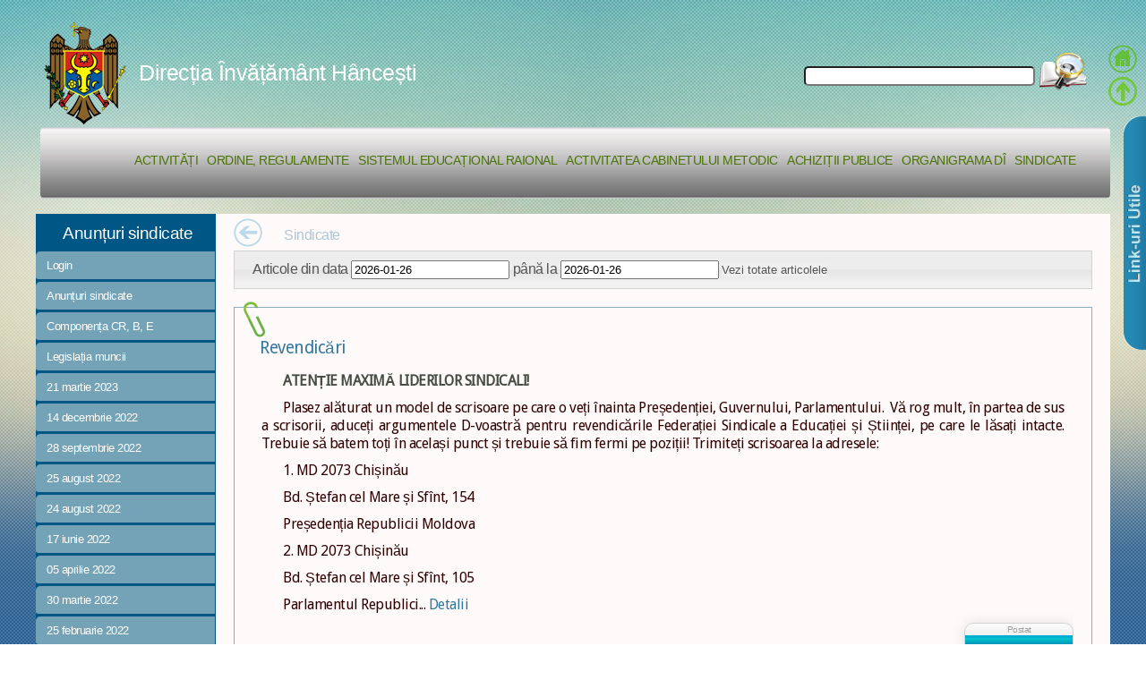

--- FILE ---
content_type: text/html; charset=UTF-8
request_url: http://educ-hincesti.starnet.md/dih/public/articles/sindicate/chapter/sindicate/day/2015-09-10
body_size: 47592
content:
<!DOCTYPE html PUBLIC "-//W3C//DTD XHTML 1.0 Strict//EN" "http://www.w3.org/TR/xhtml1/DTD/xhtml1-strict.dtd"><html>
	<head>
	<meta name="google-site-verification" content="b1Zhz_xfWhQmgjgH6ANTAnMhkhGYQwnpYuR_gi3cPS0" />
	<meta name="keywords" content="directia de invatamint hincesti, directia hincesti, directia de invatamint, hincesti"/>	
	<base href="http://educ-hincesti.starnet.md/dih/public/">
	<meta http-equiv="Content-Type" content="text/html; charset=utf-8" />	<title>Anunțuri sindicate - Direcția Învățământ Hâncești | Directia de Invatamint</title>									
		 	<script src="/dih/public/ckeditor/ckeditor.js"></script>
 	<script src="/dih/public/css/5grid/ie.js" type="text/javascript"></script>
	<script src="/dih/public/css/5grid/viewport.js" type="text/javascript"></script>	
	<script src="/dih/public/js/jquery18.js" type="text/javascript"></script>
	<script src="/dih/public/js/jquery.bxSlider.min.js" type="text/javascript"></script>
	<script src="/dih/public/js/eff.js" type="text/javascript"></script>
	<script src="/dih/public/js/jqueryuicustom.js" type="text/javascript"></script>
	
  	
	<link type="text/css" rel="stylesheet" media="screen" href="/dih/public/css/5grid/core.css">
	<link type="text/css" rel="stylesheet" media="screen" href="/dih/public/css/style.css">
	  <link type="text/css" rel="stylesheet" media="screen" href="http://code.jquery.com/ui/1.10.1/themes/base/jquery-ui.css">
	<link type="favicon.ico" rel="shortcut icon" href="/dih/public/images/resource/favicon.ico" type="image/x-icon">
<script type="text/javascript">
//track google
  var _gaq = _gaq || [];
  _gaq.push(['_setAccount', 'UA-36450122-2']);
  _gaq.push(['_trackPageview']);

  (function() {
    var ga = document.createElement('script'); ga.type = 'text/javascript'; ga.async = true;
    ga.src = ('https:' == document.location.protocol ? 'https://ssl' : 'http://www') + '.google-analytics.com/ga.js';
    var s = document.getElementsByTagName('script')[0]; s.parentNode.insertBefore(ga, s);
  })();

</script>	  
  
 <script type="text/javascript">
 
  	$(document).ready(function(){
    $('#slider1').bxSlider({
   	 	infiniteLoop: false,
	    hideControlOnEnd: true   });    
  	});

</script>
<script>
//datapitcher
  $(function() {
    $( "#from" ).datepicker({
      defaultDate: "w",
      currentText: "Now",
      changeMonth: true,
      dateFormat: "yy-mm-dd",
      changeYear:true,
      numberOfMonths: 1,
      onClose: function( selectedDate ) {
        $( "#to" ).datepicker( "option", "minDate", selectedDate );
      }
    });
    $( "#to" ).datepicker({
      defaultDate: "w",
      currentText: "Now",
      changeMonth: true,
      dateFormat: "yy-mm-dd",
      changeYear:true,
      numberOfMonths: 1,
      onClose: function( selectedDate ) {
        $( "#from" ).datepicker( "option", "maxDate", selectedDate );
      }
    });
    $( "#from" ).datepicker('setDate', new Date());
	$( "#to" ).datepicker('setDate', new Date());
  });
  </script>
  <script>
  //ajax articole din data pina in data
  var denLuna= new Array("Ianuarie","Februarie","Martie","Aprilie","Mai","Iunie","Iulie","August","Septembrie","Octombrie","Noiembrie","Decembrie");
  var dict={
		  'noutati':'Noutati','activitati':'Activitati','consilii':'Consilii','regulamente':'Regulamente',
			'activitati':'Activitati','planlunar':'Planurile de activitate lunară','planan':'Planurile de activitate anuală'
			,'ordine':'Ordine','dispozitii':'Dispoziții'
			,'regulamente':'Regulamente','scrisori':'Scrisori','sistem-educ':'Sistemul educațional raional'
			,'noutati':'Noutati','inspectii':'Inspecție scolară','grafic-inspectii':'Graficul inspecțiilor'
			,'rapoarte-institutii':'Rapoarte ale inspecțiilor școlare','activ-cab-met':'Activitatea Cabinetuui Metodic','rapoarte':'Rapoarte'
			,'cons-consultativ':'Consiliul consultativ','cons-admin':'Consiliul de Administrație','achizitii':'Achiziții publice'
			,'plan-achiz-pub':'Planul achizițiilor publice','voc-comun-achiz-pub':'Vocabularul comun al achizițiilor publice'
			,'contr-incheiate':'Contracte încheiate','reg-contr':'Registrul contractelor','arhiv-achiz':'Arhiva achizițiilor'
			,'organigrama':'Organigrama DÎ','instit-preuniversitare':'Instituții preuniversitare'
			,'instit-prescolare':'Instituții preșcolare','sindicate':'Anunțuri sindicate'
			,'componenta':'Componența CR, B, E','legislatia':'Legislația muncii'
		  };
//click buton articole din data pina in data  
$(function(){
	$("button").click(function(){
		if($("#from").val().length==0){
			//getAllItemsJson();
		}else{
			
			$("#contentCanvas div").slideUp("slow",function(){
				$("#contentCanvas div").html("");
				getItemJson($("#from").val(),$("#to").val());
				
			});
			
			$(document).ajaxComplete(function() {
				   //alert("Complete");
				   $("#contentCanvas div").slideDown("slow");
				 });
			//$("#contentCanvas div").slideDown("slow");
			
			
		}
		return false;
	});	
});

//on enter or click
$(function(){
	$("#textSearch").enterKey(function () {
		actionSearch();
		});
	$("#btnSearch").click(function(){
		actionSearch();
	});	
});
//ajax cauta text
function actionSearch(){
	if($("#textSearch").val().length==0){
		//getAllItemsJson();
	}else{
		
		$("#contentCanvas div").slideUp("slow",function(){
			$("#contentCanvas div").html("");
			getSearchJson($("#textSearch").val());
			//getAllItemsJson2($("#textSearch").val());			
		});
		
		$(document).ajaxComplete(function() {
			   //alert("Complete");
			   $("#contentCanvas div").slideDown("slow");
			 });
		//$("#contentCanvas div").slideDown("slow");
	}
	return false;
}
//test cautare
function getAllItemsJson2(sWords){
	$.post(
			"/dih/public/async/searching-article",
			{
				"sWords": sWords
				},
			function(data)
			{
				for(i=0;i<data.length;i++){
				$("#contentCanvas div").append("<li>"+data[i]+" : "+data[i]+"</li>");
				//alert(data);
				}
			},'json'
				
			);
}
//toate articolele
function getAllItemsJson(){
	$.post(
			"/dih/public/async/getitems",
			{},
			function(data)
			{
				for(i=0;i<data.length;i++){
				$("#contentCanvas div").append("<li>"+data[i].id+" : "+data[i].title+"</li>");
				//alert(data);
				}
			},'json'
				
			);
}
//articole din data pina la data
function getItemJson(dayS,dayE){
	$.post(
			"/dih/public/async/get-item-by-id",
			{
				"dayS": dayS,
				"dayE": dayE				
				},
			function(data)
			{
					var dataFull=new Date("2012-02-02");
					
				for(i=0;i<data.length;i++){
					dataFull=new Date(data[i].created);
					var day=dataFull.getDate();
					var month=dataFull.getMonth();
					var year=dataFull.getFullYear();
				$("#contentCanvas div").append("<p class='cateogryImg'>"+dict[data[i].category]+ "</p><h3> <a href='/dih/public/articles/view/id/"+data[i].id+"'>"+
						data[i].title+"</a></h3> <p> "+data[i].description+"</p> <a class='button' href='/dih/public/articles/view/id/"+
						data[i].id+"'>Detalii</a>  <p>Postat: "+day+" "+denLuna[month]+" "+year+"</p>");
				//alert(dayS+":"+dayE+ data);
				
				}
			},'json'
				
			);
}
//cautare de baza ajax
function getSearchJson(sWords){
	$.post(
			"/dih/public/async/searching-article",
			{
				"sWords": sWords
				},
			function(data)
			{
				var dataFull=new Date("2012-02-02");
				for(i=0;i<data.length;i++){
					dataFull=new Date(data[i].created);
					var day=dataFull.getDate();
					var month=dataFull.getMonth();
					var year=dataFull.getFullYear();

					$("#contentCanvas div").append("<p class='cateogryImg'>"+dict[data[i].category]+ "</p><h3> <a href='/dih/public/articles/view/id/"+data[i].id+"'>"+
						data[i].title+"</a></h3> <p> "+data[i].description+"</p> <a class='button' href='/dih/public/articles/view/id/"+
						data[i].id+"'>Detalii</a>  <p>Postat: "+day+" "+denLuna[month]+" "+year+"</p>");
				//alert(dayS+":"+dayE+ data);
				
				}
			},'json'
				
			);
}


</script>
<script type="text/javascript">


</script>
<!-- 
 <script type="text/javascript">
  	$(function(){
  // assign the slider to a variable
  var slider = $('#slider1').bxSlider({
    controls: false
  });

  // assign a click event to the external thumbnails
  $('.thumbs a').click(function(){
   var thumbIndex = $('.thumbs a').index(this);
    // call the "goToSlide" public function
    slider.goToSlide(thumbIndex);
  
    // remove all active classes
    $('.thumbs a').removeClass('pager-active');
    // assisgn "pager-active" to clicked thumb
    $(this).addClass('pager-active');
    // very important! you must kill the links default behavior
    return false;
  });

  // assign "pager-active" class to the first thumb
  $('.thumbs a:first').addClass('pager-active');
});
</script>	 		
 -->
 	</head>
	<body class="mbody">

		<div id='header-wrapper'>
			<div class="5grid">
				<div class="12u-first">
				
					<div id="header">
					<div id="boxSearch"><input type="text" id="textSearch" name="search" /><a id="btnSearch">
					<img style="cursor: pointer;" src="/dih/public/images/resource/search_img_60x48.shkl.png" alt="Cautare" />
					</a></div>
						<!-- <img class='span-5' src="/images/Ob1.png" />
						<img class='span-3' src="/images/resource/stema_header.png" />-->			
						<div id="headerTitle">
						
						<img src="/dih/public/images/resource/stema_header_min.png" alt="Directia invatamint Hincesti" />
						<a href="/dih/public/index/index/chapter/sindicate/day/2015-09-10">
						Direcția Învățământ Hâncești</a></div>
						
						<!--<h3>Anunțuri sindicate</h3>  <img class='prepend-3' src="/images/resource/mm_health_photo1.gif" />-->		
						
						<div class="topnav"> <!--  <div class="topnav large"> -->						
						<ul class="navigation">
    <li>
        <a href="/dih/public/articles/activity">Activități</a>
    </li>
    <li>
        <a href="/dih/public/articles/ordine">Ordine, regulamente</a>
    </li>
    <li>
        <a href="/dih/public/institution/show">Sistemul educațional raional</a>
    </li>
    <li>
        <a href="/dih/public/articles/activ-cab-met">Activitatea Cabinetului Metodic</a>
    </li>
    <li>
        <a href="/dih/public/articles/achizitii">Achiziții Publice</a>
    </li>
    <li>
        <a href="/dih/public/contact/show">Organigrama DÎ</a>
    </li>
    <li class="active">
        <a href="/dih/public/articles/sindicate">Sindicate</a>
    </li>
</ul>		
																									
															
						</div>	<!-- end topnav -->					
					</div> <!-- end header -->				
				</div>
			</div>
		</div>				
		<!-- 
		<div id="banner-wrapper">
			<p>Banner</p>
		</div>
		 -->
		<div id="main">
			<div class="5grid-layout 5grid"  style="background-color: #005685;">
							
				<div class="row">
					<div id="leftSlider" >
					<div id="activeMenu">Anunțuri sindicate</div>
					<div class="leftMenu">
					
						<ul>						
													<li>
								<a href="/dih/public/users/login/chapter/sindicate/day/2015-09-10">Login</a>
							</li>											
																												<li class="dateLeft">
									<a href="/dih/public/articles/sindicate/chapter/sindicate/">Anunțuri sindicate</a>									
								</li>												
															<li class="dateLeft">
									<a href="/dih/public/articles/sindicate/chapter/componenta/">Componența CR, B, E</a>									
								</li>												
															<li class="dateLeft">
									<a href="/dih/public/articles/sindicate/chapter/legislatia/">Legislația muncii</a>									
								</li>												
															<li class="dateLeft">
									<a href="/dih/public/articles/sindicate/chapter/sindicate/day/2023-03-21">21 martie 2023</a>									
								</li>												
															<li class="dateLeft">
									<a href="/dih/public/articles/sindicate/chapter/sindicate/day/2022-12-14">14 decembrie 2022</a>									
								</li>												
															<li class="dateLeft">
									<a href="/dih/public/articles/sindicate/chapter/sindicate/day/2022-09-28">28 septembrie 2022</a>									
								</li>												
															<li class="dateLeft">
									<a href="/dih/public/articles/sindicate/chapter/sindicate/day/2022-08-25">25 august 2022</a>									
								</li>												
															<li class="dateLeft">
									<a href="/dih/public/articles/sindicate/chapter/sindicate/day/2022-08-24">24 august 2022</a>									
								</li>												
															<li class="dateLeft">
									<a href="/dih/public/articles/sindicate/chapter/sindicate/day/2022-06-17">17 iunie 2022</a>									
								</li>												
															<li class="dateLeft">
									<a href="/dih/public/articles/sindicate/chapter/sindicate/day/2022-04-05">05 aprilie 2022</a>									
								</li>												
															<li class="dateLeft">
									<a href="/dih/public/articles/sindicate/chapter/sindicate/day/2022-03-30">30 martie 2022</a>									
								</li>												
															<li class="dateLeft">
									<a href="/dih/public/articles/sindicate/chapter/sindicate/day/2022-02-25">25 februarie 2022</a>									
								</li>												
															<li class="dateLeft">
									<a href="/dih/public/articles/sindicate/chapter/sindicate/day/2022-01-21">21 ianuarie 2022</a>									
								</li>												
															<li class="dateLeft">
									<a href="/dih/public/articles/sindicate/chapter/sindicate/day/2022-01-17">17 ianuarie 2022</a>									
								</li>												
															<li class="dateLeft">
									<a href="/dih/public/articles/sindicate/chapter/sindicate/day/2021-12-09">09 decembrie 2021</a>									
								</li>												
															<li class="dateLeft">
									<a href="/dih/public/articles/sindicate/chapter/sindicate/day/2021-10-22">22 octombrie 2021</a>									
								</li>												
															<li class="dateLeft">
									<a href="/dih/public/articles/sindicate/chapter/sindicate/day/2021-10-20">20 octombrie 2021</a>									
								</li>												
															<li class="dateLeft">
									<a href="/dih/public/articles/sindicate/chapter/sindicate/day/2021-09-23">23 septembrie 2021</a>									
								</li>												
															<li class="dateLeft">
									<a href="/dih/public/articles/sindicate/chapter/sindicate/day/2021-09-08">08 septembrie 2021</a>									
								</li>												
															<li class="dateLeft">
									<a href="/dih/public/articles/sindicate/chapter/sindicate/day/2021-09-03">03 septembrie 2021</a>									
								</li>												
															<li class="dateLeft">
									<a href="/dih/public/articles/sindicate/chapter/sindicate/day/2021-06-03">03 iunie 2021</a>									
								</li>												
															<li class="dateLeft">
									<a href="/dih/public/articles/sindicate/chapter/sindicate/day/2021-05-28">28 mai 2021</a>									
								</li>												
															<li class="dateLeft">
									<a href="/dih/public/articles/sindicate/chapter/sindicate/day/2021-05-21">21 mai 2021</a>									
								</li>												
															<li class="dateLeft">
									<a href="/dih/public/articles/sindicate/chapter/sindicate/day/2021-05-17">17 mai 2021</a>									
								</li>												
															<li class="dateLeft">
									<a href="/dih/public/articles/sindicate/chapter/sindicate/day/2021-04-06">06 aprilie 2021</a>									
								</li>												
															<li class="dateLeft">
									<a href="/dih/public/articles/sindicate/chapter/sindicate/day/2021-03-29">29 martie 2021</a>									
								</li>												
															<li class="dateLeft">
									<a href="/dih/public/articles/sindicate/chapter/sindicate/day/2021-03-22">22 martie 2021</a>									
								</li>												
															<li class="dateLeft">
									<a href="/dih/public/articles/sindicate/chapter/sindicate/day/2021-03-01">01 martie 2021</a>									
								</li>												
															<li class="dateLeft">
									<a href="/dih/public/articles/sindicate/chapter/sindicate/day/2021-02-22">22 februarie 2021</a>									
								</li>												
															<li class="dateLeft">
									<a href="/dih/public/articles/sindicate/chapter/sindicate/day/2020-12-29">29 decembrie 2020</a>									
								</li>												
															<li class="dateLeft">
									<a href="/dih/public/articles/sindicate/chapter/sindicate/day/2020-12-15">15 decembrie 2020</a>									
								</li>												
															<li class="dateLeft">
									<a href="/dih/public/articles/sindicate/chapter/sindicate/day/2020-10-21">21 octombrie 2020</a>									
								</li>												
															<li class="dateLeft">
									<a href="/dih/public/articles/sindicate/chapter/sindicate/day/2020-10-07">07 octombrie 2020</a>									
								</li>												
															<li class="dateLeft">
									<a href="/dih/public/articles/sindicate/chapter/sindicate/day/2020-09-29">29 septembrie 2020</a>									
								</li>												
															<li class="dateLeft">
									<a href="/dih/public/articles/sindicate/chapter/sindicate/day/2020-04-17">17 aprilie 2020</a>									
								</li>												
															<li class="dateLeft">
									<a href="/dih/public/articles/sindicate/chapter/sindicate/day/2020-03-02">02 martie 2020</a>									
								</li>												
															<li class="dateLeft">
									<a href="/dih/public/articles/sindicate/chapter/sindicate/day/2020-02-14">14 februarie 2020</a>									
								</li>												
															<li class="dateLeft">
									<a href="/dih/public/articles/sindicate/chapter/sindicate/day/2020-01-31">31 ianuarie 2020</a>									
								</li>												
															<li class="dateLeft">
									<a href="/dih/public/articles/sindicate/chapter/sindicate/day/2020-01-20">20 ianuarie 2020</a>									
								</li>												
															<li class="dateLeft">
									<a href="/dih/public/articles/sindicate/chapter/sindicate/day/2020-01-17">17 ianuarie 2020</a>									
								</li>												
															<li class="dateLeft">
									<a href="/dih/public/articles/sindicate/chapter/sindicate/day/2019-12-30">30 decembrie 2019</a>									
								</li>												
															<li class="dateLeft">
									<a href="/dih/public/articles/sindicate/chapter/sindicate/day/2019-12-27">27 decembrie 2019</a>									
								</li>												
															<li class="dateLeft">
									<a href="/dih/public/articles/sindicate/chapter/sindicate/day/2019-10-15">15 octombrie 2019</a>									
								</li>												
															<li class="dateLeft">
									<a href="/dih/public/articles/sindicate/chapter/sindicate/day/2019-09-26">26 septembrie 2019</a>									
								</li>												
															<li class="dateLeft">
									<a href="/dih/public/articles/sindicate/chapter/sindicate/day/2019-09-05">05 septembrie 2019</a>									
								</li>												
															<li class="dateLeft">
									<a href="/dih/public/articles/sindicate/chapter/sindicate/day/2019-08-14">14 august 2019</a>									
								</li>												
															<li class="dateLeft">
									<a href="/dih/public/articles/sindicate/chapter/sindicate/day/2019-06-12">12 iunie 2019</a>									
								</li>												
															<li class="dateLeft">
									<a href="/dih/public/articles/sindicate/chapter/sindicate/day/2019-05-27">27 mai 2019</a>									
								</li>												
															<li class="dateLeft">
									<a href="/dih/public/articles/sindicate/chapter/sindicate/day/2019-05-14">14 mai 2019</a>									
								</li>												
															<li class="dateLeft">
									<a href="/dih/public/articles/sindicate/chapter/sindicate/day/2019-05-13">13 mai 2019</a>									
								</li>												
															<li class="dateLeft">
									<a href="/dih/public/articles/sindicate/chapter/sindicate/day/2019-05-07">07 mai 2019</a>									
								</li>												
															<li class="dateLeft">
									<a href="/dih/public/articles/sindicate/chapter/sindicate/day/2019-04-22">22 aprilie 2019</a>									
								</li>												
															<li class="dateLeft">
									<a href="/dih/public/articles/sindicate/chapter/sindicate/day/2019-04-12">12 aprilie 2019</a>									
								</li>												
															<li class="dateLeft">
									<a href="/dih/public/articles/sindicate/chapter/sindicate/day/2019-04-09">09 aprilie 2019</a>									
								</li>												
															<li class="dateLeft">
									<a href="/dih/public/articles/sindicate/chapter/sindicate/day/2019-03-25">25 martie 2019</a>									
								</li>												
															<li class="dateLeft">
									<a href="/dih/public/articles/sindicate/chapter/sindicate/day/2019-03-22">22 martie 2019</a>									
								</li>												
															<li class="dateLeft">
									<a href="/dih/public/articles/sindicate/chapter/sindicate/day/2019-03-12">12 martie 2019</a>									
								</li>												
															<li class="dateLeft">
									<a href="/dih/public/articles/sindicate/chapter/sindicate/day/2019-02-22">22 februarie 2019</a>									
								</li>												
															<li class="dateLeft">
									<a href="/dih/public/articles/sindicate/chapter/sindicate/day/2019-01-18">18 ianuarie 2019</a>									
								</li>												
															<li class="dateLeft">
									<a href="/dih/public/articles/sindicate/chapter/sindicate/day/2019-01-14">14 ianuarie 2019</a>									
								</li>												
															<li class="dateLeft">
									<a href="/dih/public/articles/sindicate/chapter/sindicate/day/2018-11-08">08 noiembrie 2018</a>									
								</li>												
															<li class="dateLeft">
									<a href="/dih/public/articles/sindicate/chapter/sindicate/day/2018-09-12">12 septembrie 2018</a>									
								</li>												
															<li class="dateLeft">
									<a href="/dih/public/articles/sindicate/chapter/sindicate/day/2018-09-07">07 septembrie 2018</a>									
								</li>												
															<li class="dateLeft">
									<a href="/dih/public/articles/sindicate/chapter/sindicate/day/2018-08-13">13 august 2018</a>									
								</li>												
															<li class="dateLeft">
									<a href="/dih/public/articles/sindicate/chapter/sindicate/day/2018-06-26">26 iunie 2018</a>									
								</li>												
															<li class="dateLeft">
									<a href="/dih/public/articles/sindicate/chapter/sindicate/day/2018-05-30">30 mai 2018</a>									
								</li>												
															<li class="dateLeft">
									<a href="/dih/public/articles/sindicate/chapter/sindicate/day/2018-04-17">17 aprilie 2018</a>									
								</li>												
															<li class="dateLeft">
									<a href="/dih/public/articles/sindicate/chapter/sindicate/day/2018-04-05">05 aprilie 2018</a>									
								</li>												
															<li class="dateLeft">
									<a href="/dih/public/articles/sindicate/chapter/sindicate/day/2018-04-03">03 aprilie 2018</a>									
								</li>												
															<li class="dateLeft">
									<a href="/dih/public/articles/sindicate/chapter/sindicate/day/2018-02-21">21 februarie 2018</a>									
								</li>												
															<li class="dateLeft">
									<a href="/dih/public/articles/sindicate/chapter/sindicate/day/2018-01-02">02 ianuarie 2018</a>									
								</li>												
															<li class="dateLeft">
									<a href="/dih/public/articles/sindicate/chapter/sindicate/day/2017-12-27">27 decembrie 2017</a>									
								</li>												
															<li class="dateLeft">
									<a href="/dih/public/articles/sindicate/chapter/sindicate/day/2017-12-18">18 decembrie 2017</a>									
								</li>												
															<li class="dateLeft">
									<a href="/dih/public/articles/sindicate/chapter/sindicate/day/2017-12-01">01 decembrie 2017</a>									
								</li>												
															<li class="dateLeft">
									<a href="/dih/public/articles/sindicate/chapter/sindicate/day/2017-11-06">06 noiembrie 2017</a>									
								</li>												
															<li class="dateLeft">
									<a href="/dih/public/articles/sindicate/chapter/sindicate/day/2017-10-27">27 octombrie 2017</a>									
								</li>												
															<li class="dateLeft">
									<a href="/dih/public/articles/sindicate/chapter/sindicate/day/2017-10-23">23 octombrie 2017</a>									
								</li>												
															<li class="dateLeft">
									<a href="/dih/public/articles/sindicate/chapter/sindicate/day/2017-09-04">04 septembrie 2017</a>									
								</li>												
															<li class="dateLeft">
									<a href="/dih/public/articles/sindicate/chapter/sindicate/day/2017-08-22">22 august 2017</a>									
								</li>												
															<li class="dateLeft">
									<a href="/dih/public/articles/sindicate/chapter/sindicate/day/2017-08-08">08 august 2017</a>									
								</li>												
															<li class="dateLeft">
									<a href="/dih/public/articles/sindicate/chapter/sindicate/day/2017-06-05">05 iunie 2017</a>									
								</li>												
															<li class="dateLeft">
									<a href="/dih/public/articles/sindicate/chapter/sindicate/day/2017-05-02">02 mai 2017</a>									
								</li>												
															<li class="dateLeft">
									<a href="/dih/public/articles/sindicate/chapter/sindicate/day/2017-03-16">16 martie 2017</a>									
								</li>												
															<li class="dateLeft">
									<a href="/dih/public/articles/sindicate/chapter/sindicate/day/2017-03-07">07 martie 2017</a>									
								</li>												
															<li class="dateLeft">
									<a href="/dih/public/articles/sindicate/chapter/sindicate/day/2017-02-27">27 februarie 2017</a>									
								</li>												
															<li class="dateLeft">
									<a href="/dih/public/articles/sindicate/chapter/sindicate/day/2017-02-23">23 februarie 2017</a>									
								</li>												
															<li class="dateLeft">
									<a href="/dih/public/articles/sindicate/chapter/sindicate/day/2017-02-21">21 februarie 2017</a>									
								</li>												
															<li class="dateLeft">
									<a href="/dih/public/articles/sindicate/chapter/sindicate/day/2017-02-10">10 februarie 2017</a>									
								</li>												
															<li class="dateLeft">
									<a href="/dih/public/articles/sindicate/chapter/sindicate/day/2017-02-01">01 februarie 2017</a>									
								</li>												
															<li class="dateLeft">
									<a href="/dih/public/articles/sindicate/chapter/sindicate/day/2017-01-27">27 ianuarie 2017</a>									
								</li>												
															<li class="dateLeft">
									<a href="/dih/public/articles/sindicate/chapter/sindicate/day/2017-01-19">19 ianuarie 2017</a>									
								</li>												
															<li class="dateLeft">
									<a href="/dih/public/articles/sindicate/chapter/sindicate/day/2016-12-29">29 decembrie 2016</a>									
								</li>												
															<li class="dateLeft">
									<a href="/dih/public/articles/sindicate/chapter/sindicate/day/2016-11-22">22 noiembrie 2016</a>									
								</li>												
															<li class="dateLeft">
									<a href="/dih/public/articles/sindicate/chapter/sindicate/day/2016-10-27">27 octombrie 2016</a>									
								</li>												
															<li class="dateLeft">
									<a href="/dih/public/articles/sindicate/chapter/sindicate/day/2016-10-10">10 octombrie 2016</a>									
								</li>												
															<li class="dateLeft">
									<a href="/dih/public/articles/sindicate/chapter/sindicate/day/2016-10-05">05 octombrie 2016</a>									
								</li>												
															<li class="dateLeft">
									<a href="/dih/public/articles/sindicate/chapter/sindicate/day/2016-09-30">30 septembrie 2016</a>									
								</li>												
															<li class="dateLeft">
									<a href="/dih/public/articles/sindicate/chapter/sindicate/day/2016-09-09">09 septembrie 2016</a>									
								</li>												
															<li class="dateLeft">
									<a href="/dih/public/articles/sindicate/chapter/sindicate/day/2016-08-05">05 august 2016</a>									
								</li>												
															<li class="dateLeft">
									<a href="/dih/public/articles/sindicate/chapter/sindicate/day/2016-06-08">08 iunie 2016</a>									
								</li>												
															<li class="dateLeft">
									<a href="/dih/public/articles/sindicate/chapter/sindicate/day/2016-05-31">31 mai 2016</a>									
								</li>												
															<li class="dateLeft">
									<a href="/dih/public/articles/sindicate/chapter/sindicate/day/2016-05-27">27 mai 2016</a>									
								</li>												
															<li class="dateLeft">
									<a href="/dih/public/articles/sindicate/chapter/sindicate/day/2016-05-18">18 mai 2016</a>									
								</li>												
															<li class="dateLeft">
									<a href="/dih/public/articles/sindicate/chapter/sindicate/day/2016-05-05">05 mai 2016</a>									
								</li>												
															<li class="dateLeft">
									<a href="/dih/public/articles/sindicate/chapter/sindicate/day/2016-04-26">26 aprilie 2016</a>									
								</li>												
															<li class="dateLeft">
									<a href="/dih/public/articles/sindicate/chapter/sindicate/day/2016-04-08">08 aprilie 2016</a>									
								</li>												
															<li class="dateLeft">
									<a href="/dih/public/articles/sindicate/chapter/sindicate/day/2016-04-04">04 aprilie 2016</a>									
								</li>												
															<li class="dateLeft">
									<a href="/dih/public/articles/sindicate/chapter/sindicate/day/2016-04-01">01 aprilie 2016</a>									
								</li>												
															<li class="dateLeft">
									<a href="/dih/public/articles/sindicate/chapter/sindicate/day/2016-03-09">09 martie 2016</a>									
								</li>												
															<li class="dateLeft">
									<a href="/dih/public/articles/sindicate/chapter/sindicate/day/2016-03-03">03 martie 2016</a>									
								</li>												
															<li class="dateLeft">
									<a href="/dih/public/articles/sindicate/chapter/sindicate/day/2016-03-01">01 martie 2016</a>									
								</li>												
															<li class="dateLeft">
									<a href="/dih/public/articles/sindicate/chapter/sindicate/day/2016-02-16">16 februarie 2016</a>									
								</li>												
															<li class="dateLeft">
									<a href="/dih/public/articles/sindicate/chapter/sindicate/day/2016-01-22">22 ianuarie 2016</a>									
								</li>												
															<li class="dateLeft">
									<a href="/dih/public/articles/sindicate/chapter/sindicate/day/2015-12-31">31 decembrie 2015</a>									
								</li>												
															<li class="dateLeft">
									<a href="/dih/public/articles/sindicate/chapter/sindicate/day/2015-12-14">14 decembrie 2015</a>									
								</li>												
															<li class="dateLeft">
									<a href="/dih/public/articles/sindicate/chapter/sindicate/day/2015-12-09">09 decembrie 2015</a>									
								</li>												
															<li class="dateLeft">
									<a href="/dih/public/articles/sindicate/chapter/sindicate/day/2015-12-02">02 decembrie 2015</a>									
								</li>												
															<li class="dateLeft">
									<a href="/dih/public/articles/sindicate/chapter/sindicate/day/2015-11-23">23 noiembrie 2015</a>									
								</li>												
															<li class="dateLeft">
									<a href="/dih/public/articles/sindicate/chapter/sindicate/day/2015-11-19">19 noiembrie 2015</a>									
								</li>												
															<li class="dateLeft">
									<a href="/dih/public/articles/sindicate/chapter/sindicate/day/2015-11-06">06 noiembrie 2015</a>									
								</li>												
															<li class="dateLeft">
									<a href="/dih/public/articles/sindicate/chapter/sindicate/day/2015-11-05">05 noiembrie 2015</a>									
								</li>												
															<li class="dateLeft">
									<a href="/dih/public/articles/sindicate/chapter/sindicate/day/2015-10-26">26 octombrie 2015</a>									
								</li>												
															<li class="dateLeft">
									<a href="/dih/public/articles/sindicate/chapter/sindicate/day/2015-10-14">14 octombrie 2015</a>									
								</li>												
															<li class="dateLeft">
									<a href="/dih/public/articles/sindicate/chapter/sindicate/day/2015-09-30">30 septembrie 2015</a>									
								</li>												
															<li class="dateLeft">
									<a href="/dih/public/articles/sindicate/chapter/sindicate/day/2015-09-23">23 septembrie 2015</a>									
								</li>												
															<li class="dateLeft">
									<a class="activated" href="/dih/public/articles/sindicate/chapter/sindicate/day/2015-09-10">10 septembrie 2015</a>									
								</li>												
															<li class="dateLeft">
									<a href="/dih/public/articles/sindicate/chapter/sindicate/day/2015-09-01">01 septembrie 2015</a>									
								</li>												
															<li class="dateLeft">
									<a href="/dih/public/articles/sindicate/chapter/sindicate/day/2015-08-26">26 august 2015</a>									
								</li>												
															<li class="dateLeft">
									<a href="/dih/public/articles/sindicate/chapter/sindicate/day/2015-08-11">11 august 2015</a>									
								</li>												
															<li class="dateLeft">
									<a href="/dih/public/articles/sindicate/chapter/sindicate/day/2015-06-25">25 iunie 2015</a>									
								</li>												
															<li class="dateLeft">
									<a href="/dih/public/articles/sindicate/chapter/sindicate/day/2015-06-08">08 iunie 2015</a>									
								</li>												
															<li class="dateLeft">
									<a href="/dih/public/articles/sindicate/chapter/sindicate/day/2015-06-01">01 iunie 2015</a>									
								</li>												
															<li class="dateLeft">
									<a href="/dih/public/articles/sindicate/chapter/sindicate/day/2015-05-14">14 mai 2015</a>									
								</li>												
															<li class="dateLeft">
									<a href="/dih/public/articles/sindicate/chapter/sindicate/day/2015-05-13">13 mai 2015</a>									
								</li>												
															<li class="dateLeft">
									<a href="/dih/public/articles/sindicate/chapter/sindicate/day/2015-05-07">07 mai 2015</a>									
								</li>												
															<li class="dateLeft">
									<a href="/dih/public/articles/sindicate/chapter/sindicate/day/2015-04-27">27 aprilie 2015</a>									
								</li>												
															<li class="dateLeft">
									<a href="/dih/public/articles/sindicate/chapter/sindicate/day/2015-04-17">17 aprilie 2015</a>									
								</li>												
															<li class="dateLeft">
									<a href="/dih/public/articles/sindicate/chapter/sindicate/day/2015-03-30">30 martie 2015</a>									
								</li>												
															<li class="dateLeft">
									<a href="/dih/public/articles/sindicate/chapter/sindicate/day/2015-03-23">23 martie 2015</a>									
								</li>												
															<li class="dateLeft">
									<a href="/dih/public/articles/sindicate/chapter/sindicate/day/2015-03-03">03 martie 2015</a>									
								</li>												
															<li class="dateLeft">
									<a href="/dih/public/articles/sindicate/chapter/sindicate/day/2015-02-23">23 februarie 2015</a>									
								</li>												
															<li class="dateLeft">
									<a href="/dih/public/articles/sindicate/chapter/sindicate/day/2015-02-20">20 februarie 2015</a>									
								</li>												
															<li class="dateLeft">
									<a href="/dih/public/articles/sindicate/chapter/sindicate/day/2015-02-13">13 februarie 2015</a>									
								</li>												
															<li class="dateLeft">
									<a href="/dih/public/articles/sindicate/chapter/sindicate/day/2015-02-06">06 februarie 2015</a>									
								</li>												
															<li class="dateLeft">
									<a href="/dih/public/articles/sindicate/chapter/sindicate/day/2015-01-12">12 ianuarie 2015</a>									
								</li>												
															<li class="dateLeft">
									<a href="/dih/public/articles/sindicate/chapter/sindicate/day/2015-01-06">06 ianuarie 2015</a>									
								</li>												
															<li class="dateLeft">
									<a href="/dih/public/articles/sindicate/chapter/sindicate/day/2014-11-24">24 noiembrie 2014</a>									
								</li>												
															<li class="dateLeft">
									<a href="/dih/public/articles/sindicate/chapter/sindicate/day/2014-10-22">22 octombrie 2014</a>									
								</li>												
															<li class="dateLeft">
									<a href="/dih/public/articles/sindicate/chapter/sindicate/day/2014-10-14">14 octombrie 2014</a>									
								</li>												
															<li class="dateLeft">
									<a href="/dih/public/articles/sindicate/chapter/sindicate/day/2014-10-08">08 octombrie 2014</a>									
								</li>												
															<li class="dateLeft">
									<a href="/dih/public/articles/sindicate/chapter/sindicate/day/2014-09-15">15 septembrie 2014</a>									
								</li>												
															<li class="dateLeft">
									<a href="/dih/public/articles/sindicate/chapter/sindicate/day/2014-08-18">18 august 2014</a>									
								</li>												
															<li class="dateLeft">
									<a href="/dih/public/articles/sindicate/chapter/sindicate/day/2014-06-02">02 iunie 2014</a>									
								</li>												
															<li class="dateLeft">
									<a href="/dih/public/articles/sindicate/chapter/sindicate/day/2014-05-22">22 mai 2014</a>									
								</li>												
															<li class="dateLeft">
									<a href="/dih/public/articles/sindicate/chapter/sindicate/day/2014-05-19">19 mai 2014</a>									
								</li>												
															<li class="dateLeft">
									<a href="/dih/public/articles/sindicate/chapter/sindicate/day/2014-05-14">14 mai 2014</a>									
								</li>												
															<li class="dateLeft">
									<a href="/dih/public/articles/sindicate/chapter/sindicate/day/2014-05-13">13 mai 2014</a>									
								</li>												
															<li class="dateLeft">
									<a href="/dih/public/articles/sindicate/chapter/sindicate/day/2014-04-22">22 aprilie 2014</a>									
								</li>												
															<li class="dateLeft">
									<a href="/dih/public/articles/sindicate/chapter/sindicate/day/2014-04-15">15 aprilie 2014</a>									
								</li>												
															<li class="dateLeft">
									<a href="/dih/public/articles/sindicate/chapter/sindicate/day/2014-04-07">07 aprilie 2014</a>									
								</li>												
															<li class="dateLeft">
									<a href="/dih/public/articles/sindicate/chapter/sindicate/day/2014-04-04">04 aprilie 2014</a>									
								</li>												
															<li class="dateLeft">
									<a href="/dih/public/articles/sindicate/chapter/sindicate/day/2014-04-02">02 aprilie 2014</a>									
								</li>												
															<li class="dateLeft">
									<a href="/dih/public/articles/sindicate/chapter/sindicate/day/2014-03-18">18 martie 2014</a>									
								</li>												
															<li class="dateLeft">
									<a href="/dih/public/articles/sindicate/chapter/sindicate/day/2014-03-14">14 martie 2014</a>									
								</li>												
															<li class="dateLeft">
									<a href="/dih/public/articles/sindicate/chapter/sindicate/day/2014-03-12">12 martie 2014</a>									
								</li>												
															<li class="dateLeft">
									<a href="/dih/public/articles/sindicate/chapter/sindicate/day/2014-02-28">28 februarie 2014</a>									
								</li>												
															<li class="dateLeft">
									<a href="/dih/public/articles/sindicate/chapter/sindicate/day/2014-02-17">17 februarie 2014</a>									
								</li>												
															<li class="dateLeft">
									<a href="/dih/public/articles/sindicate/chapter/sindicate/day/2014-02-11">11 februarie 2014</a>									
								</li>												
															<li class="dateLeft">
									<a href="/dih/public/articles/sindicate/chapter/sindicate/day/2014-02-06">06 februarie 2014</a>									
								</li>												
															<li class="dateLeft">
									<a href="/dih/public/articles/sindicate/chapter/sindicate/day/2014-01-23">23 ianuarie 2014</a>									
								</li>												
															<li class="dateLeft">
									<a href="/dih/public/articles/sindicate/chapter/sindicate/day/2014-01-10">10 ianuarie 2014</a>									
								</li>												
															<li class="dateLeft">
									<a href="/dih/public/articles/sindicate/chapter/sindicate/day/2014-01-09">09 ianuarie 2014</a>									
								</li>												
															<li class="dateLeft">
									<a href="/dih/public/articles/sindicate/chapter/sindicate/day/2014-01-02">02 ianuarie 2014</a>									
								</li>												
															<li class="dateLeft">
									<a href="/dih/public/articles/sindicate/chapter/sindicate/day/2013-12-27">27 decembrie 2013</a>									
								</li>												
															<li class="dateLeft">
									<a href="/dih/public/articles/sindicate/chapter/sindicate/day/2013-12-12">12 decembrie 2013</a>									
								</li>												
															<li class="dateLeft">
									<a href="/dih/public/articles/sindicate/chapter/sindicate/day/2013-11-22">22 noiembrie 2013</a>									
								</li>												
															<li class="dateLeft">
									<a href="/dih/public/articles/sindicate/chapter/sindicate/day/2013-11-20">20 noiembrie 2013</a>									
								</li>												
															<li class="dateLeft">
									<a href="/dih/public/articles/sindicate/chapter/sindicate/day/2013-11-14">14 noiembrie 2013</a>									
								</li>												
															<li class="dateLeft">
									<a href="/dih/public/articles/sindicate/chapter/sindicate/day/2013-11-13">13 noiembrie 2013</a>									
								</li>												
															<li class="dateLeft">
									<a href="/dih/public/articles/sindicate/chapter/sindicate/day/2013-11-05">05 noiembrie 2013</a>									
								</li>												
															<li class="dateLeft">
									<a href="/dih/public/articles/sindicate/chapter/sindicate/day/2013-11-04">04 noiembrie 2013</a>									
								</li>												
															<li class="dateLeft">
									<a href="/dih/public/articles/sindicate/chapter/sindicate/day/2013-11-01">01 noiembrie 2013</a>									
								</li>												
															<li class="dateLeft">
									<a href="/dih/public/articles/sindicate/chapter/sindicate/day/2013-10-24">24 octombrie 2013</a>									
								</li>												
															<li class="dateLeft">
									<a href="/dih/public/articles/sindicate/chapter/sindicate/day/2013-10-17">17 octombrie 2013</a>									
								</li>												
															<li class="dateLeft">
									<a href="/dih/public/articles/sindicate/chapter/sindicate/day/2013-08-22">22 august 2013</a>									
								</li>												
																										
							<!-- <li><a href="">AND1fgfd </a></li>
							<li><a href="">AND2</a></li>
							<li><a href="">AND3 dfsdf sd f</a></li>
							<li><a href="">AND4</a></li>
							 -->
						</ul>
					</div>
					</div>
					<div id="content">
					<div id="button_back">					
						<a href="javascript: history.go(-1)"><img style="cursor: pointer;" src="/dih/public/images/resource/button_back2.png" alt="Button Back" /></a>
						<p>
						<a href="/dih/public/articles/sindicate">Sindicate</a>						</p>
					</div>
					<div id="breadcrumbs">
					 
								
						<div class="ui-state-default">
							<label for="from">Articole din data</label>
							<input type="text" id="from" name="from" />
							<label for="to">până la</label>
							<input type="text" id="to" name="to" />
							
							 <button style="cursor: pointer;" ><a id="dialog_link" class=" ui-corner-all">Vezi totate articolele</a></button></div>						
						</div>
					<div id="clama"><img src="/dih/public/images/resource/clama.png" alt="Clama" /></div>
					<div id="contentCanvas">
					
					<div>															 		
						<div class="12u-first">
<ul class="small-image-list">
			<li>								
		<h3>	<a href="/dih/public/articles/view/chapter/sindicate/day/2015-09-10/id/1977">Revendicări</a>				
		</h3>						
				<p>
				<p><strong>ATENȚIE MAXIMĂ LIDERILOR SINDICALI!</strong></p>

<p>Plasez alăturat un model de scrisoare pe care o veți &icirc;nainta Președenției, Guvernului, Parlamentului.&nbsp; Vă rog mult, &icirc;n partea de sus a scrisorii, aduceți argumentele D-voastră pentru revendicările Federației Sindicale a Educației și Științei, pe care le lăsați intacte. Trebuie să batem toți &icirc;n același punct și trebuie să fim fermi pe poziții! Trimiteți scrisoarea la adresele:</p>

<p>1. MD 2073 Chișinău</p>

<p>Bd. Ștefan cel Mare și Sf&icirc;nt, 154</p>

<p>Președenția Republicii Moldova</p>

<p>2. MD 2073 Chișinău</p>

<p>Bd. Ștefan cel Mare și Sf&icirc;nt, 105</p>

<p>Parlamentul Republici...
				<a href="/dih/public/articles/view/chapter/sindicate/day/2015-09-10/id/1977">Detalii</a>
				</p>			
			<div class="miniDate"><p>Postat <span>10 septembrie 2015</span></p></div>
		</li>				
	</ul>
</div>
					</div>
					</div>
					</div>										
				</div>				
			</div>
		</div>		
		<div id="footer-wrapper">
			<div class="5grid">
				<div class="12u-first">
					<div id="copyright">
						<a href="/dih/public/index/index/chapter/sindicate/day/2015-09-10">
						&copy 2012 Direcția Învățământ Hâncești</a>
												
					</div>
				</div>				
			</div>						
		</div>
		<div id="sus">
			<a href="/dih/public/index/index/chapter/sindicate/day/2015-09-10"><img style="cursor: pointer;" src="/dih/public/images/resource/button_home.png" alt="Button Home" /></a>
			<a href="javascript:void(0)" class="backtotop"><img style="cursor: pointer;" src="/dih/public/images/resource/button_up.png" alt="Button Top of Page" /></a>			
		</div>
		<div id="backLink">
			<img class="img-1" src="/dih/public/images/resource/3dButton3_03.png" alt="triunghi" />
			<div id="backLinkIn">	
				<a href="http://site.aee.edu.md/" target="_blank"><img src="/dih/public/images/resource/www_004.gif" alt="AGENŢIA DE EVALUARE ŞI EXAMINARE"/></a>
				<a href="http://www.edu.md/" target="_blank"><img src="/dih/public/images/resource/www_003.gif" alt="Ministerul Educației al Republicii Moldova"/></a>
				<a href="http://www.prescolar.edu.md/" target="_blank"><img src="/dih/public/images/resource/www.gif" alt="Ministerul Educației al Republicii Moldova ajută să crească mare"/></a>
				<a href="http://www.ctice.md/" target="_blank"><img src="/dih/public/images/resource/www_005.gif" alt="Centrul Tehnologii Informaționale și Comunicaționale în Educație"/></a>
				<a href="http://lex.justice.md/" target="_blank"><img src="/dih/public/images/resource/baner_justice.png" alt="Ministerul Justiției"/></a>
				<a href="http://tender.gov.md/" target="_blank"><img src="/dih/public/images/resource/achizitii_p.png" alt="Agenția Achiziții Publice"/></a>
			</div>
		 </div>
	</body>
</html>

--- FILE ---
content_type: application/javascript
request_url: http://educ-hincesti.starnet.md/dih/public/css/5grid/viewport.js
body_size: 889
content:
/*********************************************************************************/
/* 5grid 0.1: A simple, flexible grid-based HTML5+CSS3 framework                 */
/* By nodethirtythree design | http://nodethirtythree.com/ | @nodethirtythree    */
/* Dual licensed under the MIT + GPLv2 license.                                  */
/*********************************************************************************/

(function() {
// Dynamically insert a suitable viewport meta tag
	var x, w = window.screen.availWidth;
	if (w <= 480)
		x = 'width=device-width; initial-scale=1.0; minimum-scale=1.0; maximum-scale=1.0;';
	else if (w > 480 && w <= 1024)
		x = 'width=1024';
	if (x) {
		var h = document.getElementsByTagName('head')[0], hfc = h.firstChild, mt = document.createElement('meta');
		mt.id = 'viewport'; mt.name = 'viewport'; mt.content = x; h.insertBefore(mt, hfc);
	}
})();